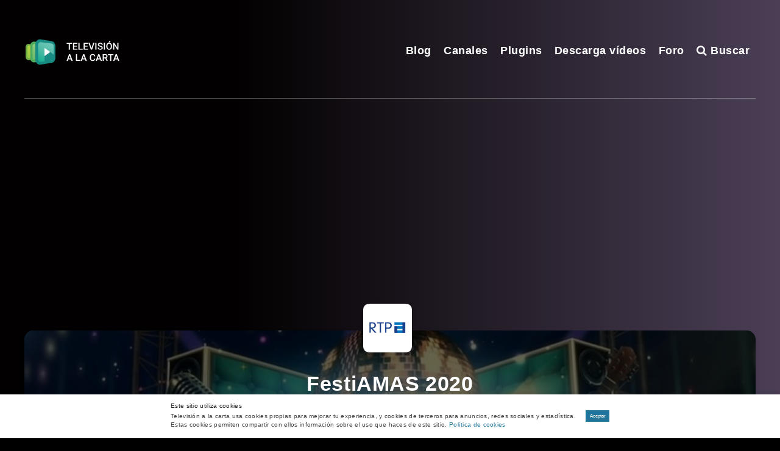

--- FILE ---
content_type: text/html; charset=utf-8
request_url: https://www.google.com/recaptcha/api2/aframe
body_size: 267
content:
<!DOCTYPE HTML><html><head><meta http-equiv="content-type" content="text/html; charset=UTF-8"></head><body><script nonce="BZMYiviqKvTtXnwRpBLabg">/** Anti-fraud and anti-abuse applications only. See google.com/recaptcha */ try{var clients={'sodar':'https://pagead2.googlesyndication.com/pagead/sodar?'};window.addEventListener("message",function(a){try{if(a.source===window.parent){var b=JSON.parse(a.data);var c=clients[b['id']];if(c){var d=document.createElement('img');d.src=c+b['params']+'&rc='+(localStorage.getItem("rc::a")?sessionStorage.getItem("rc::b"):"");window.document.body.appendChild(d);sessionStorage.setItem("rc::e",parseInt(sessionStorage.getItem("rc::e")||0)+1);localStorage.setItem("rc::h",'1769901244347');}}}catch(b){}});window.parent.postMessage("_grecaptcha_ready", "*");}catch(b){}</script></body></html>